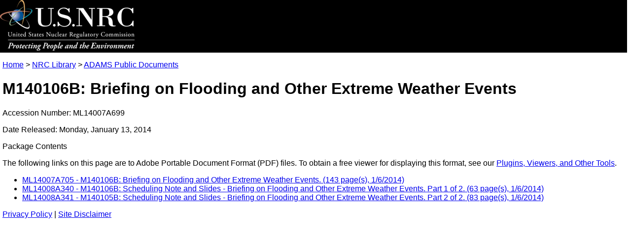

--- FILE ---
content_type: text/html
request_url: https://www.nrc.gov/docs/ML1400/ML14007A699.html
body_size: 2551
content:
<!DOCTYPE html>
<html lang="en-US">
<head>
    <meta http-equiv="Content-Type" content="text/html; charset=utf-8" />
    <meta name="ItemID" content="{BB9BE63A-F109-40E9-BC4F-5AF1D0471A0B}" />
    <meta name="AccessionNumber" content="ML14007A699" />
    <!-- Global site tag (gtag.js) - Google Analytics -->
    <script async src="https://www.googletagmanager.com/gtag/js?id=UA-33523145-1"></script>
    <script>
        window.dataLayer = window.dataLayer || [];
        function gtag() { dataLayer.push(arguments); }
        gtag('js', new Date());
        gtag('config', 'UA-33523145-1');
    </script>
    <link rel="stylesheet" type="text/css" href="/admin/style/adams-pass-package-stylesheet.css" title="NRC Internet CSS">
    <meta name="viewport" content="width=device-width, initial-scale=1.0">
    <title>NRC: Package ML14007A699 -M140106B:  Briefing on Flooding and Other Extreme Weather Events</title>

<script>(window.BOOMR_mq=window.BOOMR_mq||[]).push(["addVar",{"rua.upush":"false","rua.cpush":"false","rua.upre":"false","rua.cpre":"false","rua.uprl":"false","rua.cprl":"false","rua.cprf":"false","rua.trans":"SJ-53b8f0ff-fa65-4e99-86d0-4ba6f4bce3e5","rua.cook":"false","rua.ims":"false","rua.ufprl":"false","rua.cfprl":"true","rua.isuxp":"false","rua.texp":"norulematch","rua.ceh":"false","rua.ueh":"false","rua.ieh.st":"0"}]);</script>
                              <script>!function(e){var n="https://s.go-mpulse.net/boomerang/";if("True"=="True")e.BOOMR_config=e.BOOMR_config||{},e.BOOMR_config.PageParams=e.BOOMR_config.PageParams||{},e.BOOMR_config.PageParams.pci=!0,n="https://s2.go-mpulse.net/boomerang/";if(window.BOOMR_API_key="NY72W-PC7AC-AHREW-9TAVJ-VGMAW",function(){function e(){if(!r){var e=document.createElement("script");e.id="boomr-scr-as",e.src=window.BOOMR.url,e.async=!0,o.appendChild(e),r=!0}}function t(e){r=!0;var n,t,a,i,d=document,O=window;if(window.BOOMR.snippetMethod=e?"if":"i",t=function(e,n){var t=d.createElement("script");t.id=n||"boomr-if-as",t.src=window.BOOMR.url,BOOMR_lstart=(new Date).getTime(),e=e||d.body,e.appendChild(t)},!window.addEventListener&&window.attachEvent&&navigator.userAgent.match(/MSIE [67]\./))return window.BOOMR.snippetMethod="s",void t(o,"boomr-async");a=document.createElement("IFRAME"),a.src="about:blank",a.title="",a.role="presentation",a.loading="eager",i=(a.frameElement||a).style,i.width=0,i.height=0,i.border=0,i.display="none",o.appendChild(a);try{O=a.contentWindow,d=O.document.open()}catch(_){n=document.domain,a.src="javascript:var d=document.open();d.domain='"+n+"';void 0;",O=a.contentWindow,d=O.document.open()}if(n)d._boomrl=function(){this.domain=n,t()},d.write("<bo"+"dy onload='document._boomrl();'>");else if(O._boomrl=function(){t()},O.addEventListener)O.addEventListener("load",O._boomrl,!1);else if(O.attachEvent)O.attachEvent("onload",O._boomrl);d.close()}function a(e){window.BOOMR_onload=e&&e.timeStamp||(new Date).getTime()}if(!window.BOOMR||!window.BOOMR.version&&!window.BOOMR.snippetExecuted){window.BOOMR=window.BOOMR||{},window.BOOMR.snippetStart=(new Date).getTime(),window.BOOMR.snippetExecuted=!0,window.BOOMR.snippetVersion=14,window.BOOMR.url=n+"NY72W-PC7AC-AHREW-9TAVJ-VGMAW";var i=document.currentScript||document.getElementsByTagName("script")[0],o=i.parentNode,r=!1,d=document.createElement("link");if(d.relList&&"function"==typeof d.relList.supports&&d.relList.supports("preload")&&"as"in d)window.BOOMR.snippetMethod="p",d.href=window.BOOMR.url,d.rel="preload",d.as="script",d.addEventListener("load",e),d.addEventListener("error",function(){t(!0)}),setTimeout(function(){if(!r)t(!0)},3e3),BOOMR_lstart=(new Date).getTime(),o.appendChild(d);else t(!1);if(window.addEventListener)window.addEventListener("load",a,!1);else if(window.attachEvent)window.attachEvent("onload",a)}}(),"".length>0)if(e&&"performance"in e&&e.performance&&"function"==typeof e.performance.setResourceTimingBufferSize)e.performance.setResourceTimingBufferSize();!function(){if(BOOMR=e.BOOMR||{},BOOMR.plugins=BOOMR.plugins||{},!BOOMR.plugins.AK){var n="true"=="true"?1:0,t="",a="ck6ryhyxhzggc2l3go5a-f-57a75eec1-clientnsv4-s.akamaihd.net",i="false"=="true"?2:1,o={"ak.v":"39","ak.cp":"94993","ak.ai":parseInt("670380",10),"ak.ol":"0","ak.cr":9,"ak.ipv":4,"ak.proto":"h2","ak.rid":"f5edcbc0","ak.r":47358,"ak.a2":n,"ak.m":"dsca","ak.n":"essl","ak.bpcip":"18.189.28.0","ak.cport":37608,"ak.gh":"23.208.24.243","ak.quicv":"","ak.tlsv":"tls1.3","ak.0rtt":"","ak.0rtt.ed":"","ak.csrc":"-","ak.acc":"","ak.t":"1769681850","ak.ak":"hOBiQwZUYzCg5VSAfCLimQ==03K+cOavMQWf0seL3DYlfxpnectyHDnJmcKsi1HqOjmNGHecr1RgstCeWBblxXfMNAdFHWUM5pGj9N6nCdSvZS1UkDnAYmur9luQcHzKAc0aCNijzU6muVvo7AT/s7PtbJJPUzFwll2yP0MXKV6yjG+6VrWGSbcFNSqnJpQbJYHJLFz95aV3Bi0cEBaC80csh/EYbEtwv2aUJSDUgRg42mMH2opcq+7zrdrNeYOdymzMFPz0HNkzpUDTvknXlwcESN4tQ9WuP+SH36TjQPzf6OtUjqvnHjpk2L9nDpdMwf8z4Pq8vavMVi07BOgJ2RQq33ZX+r2EBPA458mMhASgm1wxKjsE/qGt0/qxPHpuxY3ZjBoQjxoRFRR9OJqXMtOxJurriEYGPdI1dNMukJcMjLmlxRs4myPmDC+fX8k2FgE=","ak.pv":"164","ak.dpoabenc":"","ak.tf":i};if(""!==t)o["ak.ruds"]=t;var r={i:!1,av:function(n){var t="http.initiator";if(n&&(!n[t]||"spa_hard"===n[t]))o["ak.feo"]=void 0!==e.aFeoApplied?1:0,BOOMR.addVar(o)},rv:function(){var e=["ak.bpcip","ak.cport","ak.cr","ak.csrc","ak.gh","ak.ipv","ak.m","ak.n","ak.ol","ak.proto","ak.quicv","ak.tlsv","ak.0rtt","ak.0rtt.ed","ak.r","ak.acc","ak.t","ak.tf"];BOOMR.removeVar(e)}};BOOMR.plugins.AK={akVars:o,akDNSPreFetchDomain:a,init:function(){if(!r.i){var e=BOOMR.subscribe;e("before_beacon",r.av,null,null),e("onbeacon",r.rv,null,null),r.i=!0}return this},is_complete:function(){return!0}}}}()}(window);</script></head>
<body>
    <div class="bannerImage">
        <a href="/">
            <img src="/cdn/site/logo/logo.png" width="273" height="103" border="0" alt="NRC Logo" />
        </a>
    </div>
    <div class="ADAMSBody">
        <p class="ADAMSBreadcrumb"><a href="/">Home</a> &gt; <a href="/reading-rm.html">NRC Library</a> &gt; <a href="/reading-rm/adams.html">ADAMS Public Documents</a></p>
        <h1 class="ADAMSTitle">M140106B:  Briefing on Flooding and Other Extreme Weather Events</h1>
        <p class="ADAMSSubtitle">Accession Number:&nbsp;ML14007A699</p>
        <p class="ADAMSSubtitle">Date Released:&nbsp;Monday, January 13, 2014</p>
        <p class="ADAMSSubtitle">Package Contents</p>
        <p class="PDFNote">The following links on this page are to Adobe Portable Document Format (PDF) files. To obtain a free viewer for displaying this format, see our <a href="/site-help/plug-ins.html">Plugins, Viewers, and Other Tools</a>.</p>
        <ul class="ADAMSList">
                        <li class="ADAMSListItem"><a href="../ML1400/ML14007A705.pdf" class="ADAMSLink">ML14007A705 - M140106B:  Briefing on Flooding and Other Extreme Weather Events. (143 page(s), 1/6/2014)</a></li>
            <li class="ADAMSListItem"><a href="../ML1400/ML14008A340.pdf" class="ADAMSLink">ML14008A340 - M140106B:  Scheduling Note and Slides - Briefing on Flooding and Other Extreme Weather Events. Part 1 of 2. (63 page(s), 1/6/2014)</a></li>
            <li class="ADAMSListItem"><a href="../ML1400/ML14008A341.pdf" class="ADAMSLink">ML14008A341 - M140105B:  Scheduling Note and Slides - Briefing on Flooding and Other Extreme Weather Events. Part 2 of 2. (83 page(s), 1/6/2014)</a></li>

        </ul>
    </div>
    <div class="ADAMSFooter">
        <a href="/site-help/privacy.html" class="links">Privacy Policy</a> | 
	    <a href="/site-help/disclaimer.html" class="links">Site Disclaimer</a>
    </div>
</body>
</html>
